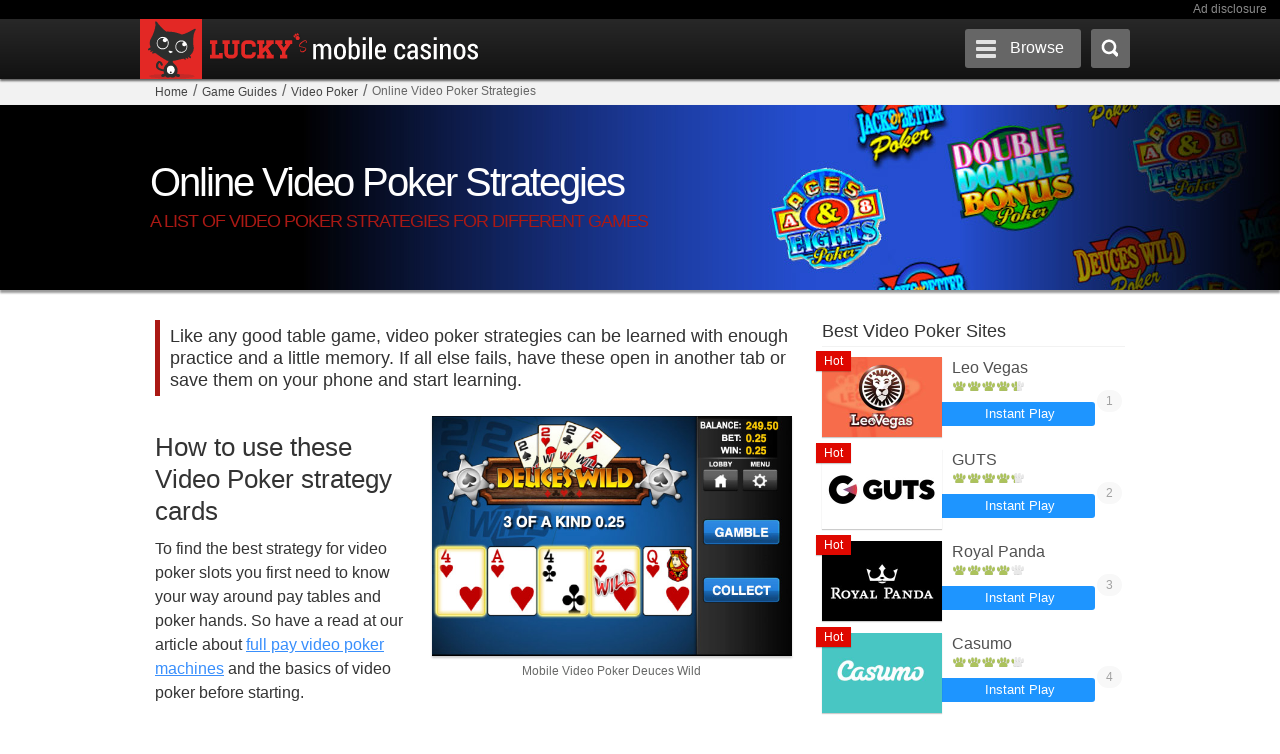

--- FILE ---
content_type: text/html; charset=UTF-8
request_url: https://www.luckymobilecasinos.com/guides/video-poker/online-video-poker-strategies/
body_size: 12676
content:
<!DOCTYPE html>
<html lang="en">
  <head>
    <meta charset="utf-8">
    <meta http-equiv="X-UA-Compatible" content="chrome=1">
    <meta name="viewport" content="width=device-width, initial-scale=1.0, maximum-scale=2">
    <meta name="author" content="Lucky Mobile Casinos">
    <meta name="google-site-verification" content="zJGwVoPj56BxdCMG62hXCniX2tLHdrWePfM0o5Z8Gz4" />
	<meta name="msvalidate.01" content="0FB7AD770F45D46F3C46B636D622E347" />
    <title>Online Video Poker Strategy Guide</title>
<meta name="description" content="A few basic and optimal video poker strategies for top online mobil video poker games including: Jacks or Better, Deuces Wild and Double Bonus Video Poker.
" />
<meta name="keywords" content="Video Poker Strategy, Strategies" />
  <link rel="stylesheet" href="https://www.luckymobilecasinos.com/wp-content/cache/minify/44a3e.css" media="all" />

  <link rel="shortcut icon" href="https://www.luckymobilecasinos.com/wp-content/themes/lmcnew/images/favicon.ico">
  <link rel="apple-touch-icon" sizes="57x57" href="https://www.luckymobilecasinos.com/wp-content/themes/lmcnew/images/apple-touch-icon-57-precomposed.png">
  <link rel="apple-touch-icon" sizes="72x72" href="https://www.luckymobilecasinos.com/wp-content/themes/lmcnew/images/apple-touch-icon-72x72.png" />
  <link rel="apple-touch-icon" sizes="114x114" href="https://www.luckymobilecasinos.com/wp-content/themes/lmcnew/images/apple-touch-icon-114x114.png" />
  
  <!--[if lt IE 9]>
    <script src="http://html5shim.googlecode.com/svn/trunk/html5.js"></script>
  <![endif]-->
	
<meta name='robots' content='max-image-preview:large' />
<link rel='dns-prefetch' href='//s.w.org' />

<style id='global-styles-inline-css' type='text/css'>
body{--wp--preset--color--black: #000000;--wp--preset--color--cyan-bluish-gray: #abb8c3;--wp--preset--color--white: #ffffff;--wp--preset--color--pale-pink: #f78da7;--wp--preset--color--vivid-red: #cf2e2e;--wp--preset--color--luminous-vivid-orange: #ff6900;--wp--preset--color--luminous-vivid-amber: #fcb900;--wp--preset--color--light-green-cyan: #7bdcb5;--wp--preset--color--vivid-green-cyan: #00d084;--wp--preset--color--pale-cyan-blue: #8ed1fc;--wp--preset--color--vivid-cyan-blue: #0693e3;--wp--preset--color--vivid-purple: #9b51e0;--wp--preset--gradient--vivid-cyan-blue-to-vivid-purple: linear-gradient(135deg,rgba(6,147,227,1) 0%,rgb(155,81,224) 100%);--wp--preset--gradient--light-green-cyan-to-vivid-green-cyan: linear-gradient(135deg,rgb(122,220,180) 0%,rgb(0,208,130) 100%);--wp--preset--gradient--luminous-vivid-amber-to-luminous-vivid-orange: linear-gradient(135deg,rgba(252,185,0,1) 0%,rgba(255,105,0,1) 100%);--wp--preset--gradient--luminous-vivid-orange-to-vivid-red: linear-gradient(135deg,rgba(255,105,0,1) 0%,rgb(207,46,46) 100%);--wp--preset--gradient--very-light-gray-to-cyan-bluish-gray: linear-gradient(135deg,rgb(238,238,238) 0%,rgb(169,184,195) 100%);--wp--preset--gradient--cool-to-warm-spectrum: linear-gradient(135deg,rgb(74,234,220) 0%,rgb(151,120,209) 20%,rgb(207,42,186) 40%,rgb(238,44,130) 60%,rgb(251,105,98) 80%,rgb(254,248,76) 100%);--wp--preset--gradient--blush-light-purple: linear-gradient(135deg,rgb(255,206,236) 0%,rgb(152,150,240) 100%);--wp--preset--gradient--blush-bordeaux: linear-gradient(135deg,rgb(254,205,165) 0%,rgb(254,45,45) 50%,rgb(107,0,62) 100%);--wp--preset--gradient--luminous-dusk: linear-gradient(135deg,rgb(255,203,112) 0%,rgb(199,81,192) 50%,rgb(65,88,208) 100%);--wp--preset--gradient--pale-ocean: linear-gradient(135deg,rgb(255,245,203) 0%,rgb(182,227,212) 50%,rgb(51,167,181) 100%);--wp--preset--gradient--electric-grass: linear-gradient(135deg,rgb(202,248,128) 0%,rgb(113,206,126) 100%);--wp--preset--gradient--midnight: linear-gradient(135deg,rgb(2,3,129) 0%,rgb(40,116,252) 100%);--wp--preset--duotone--dark-grayscale: url('#wp-duotone-dark-grayscale');--wp--preset--duotone--grayscale: url('#wp-duotone-grayscale');--wp--preset--duotone--purple-yellow: url('#wp-duotone-purple-yellow');--wp--preset--duotone--blue-red: url('#wp-duotone-blue-red');--wp--preset--duotone--midnight: url('#wp-duotone-midnight');--wp--preset--duotone--magenta-yellow: url('#wp-duotone-magenta-yellow');--wp--preset--duotone--purple-green: url('#wp-duotone-purple-green');--wp--preset--duotone--blue-orange: url('#wp-duotone-blue-orange');--wp--preset--font-size--small: 13px;--wp--preset--font-size--medium: 20px;--wp--preset--font-size--large: 36px;--wp--preset--font-size--x-large: 42px;}.has-black-color{color: var(--wp--preset--color--black) !important;}.has-cyan-bluish-gray-color{color: var(--wp--preset--color--cyan-bluish-gray) !important;}.has-white-color{color: var(--wp--preset--color--white) !important;}.has-pale-pink-color{color: var(--wp--preset--color--pale-pink) !important;}.has-vivid-red-color{color: var(--wp--preset--color--vivid-red) !important;}.has-luminous-vivid-orange-color{color: var(--wp--preset--color--luminous-vivid-orange) !important;}.has-luminous-vivid-amber-color{color: var(--wp--preset--color--luminous-vivid-amber) !important;}.has-light-green-cyan-color{color: var(--wp--preset--color--light-green-cyan) !important;}.has-vivid-green-cyan-color{color: var(--wp--preset--color--vivid-green-cyan) !important;}.has-pale-cyan-blue-color{color: var(--wp--preset--color--pale-cyan-blue) !important;}.has-vivid-cyan-blue-color{color: var(--wp--preset--color--vivid-cyan-blue) !important;}.has-vivid-purple-color{color: var(--wp--preset--color--vivid-purple) !important;}.has-black-background-color{background-color: var(--wp--preset--color--black) !important;}.has-cyan-bluish-gray-background-color{background-color: var(--wp--preset--color--cyan-bluish-gray) !important;}.has-white-background-color{background-color: var(--wp--preset--color--white) !important;}.has-pale-pink-background-color{background-color: var(--wp--preset--color--pale-pink) !important;}.has-vivid-red-background-color{background-color: var(--wp--preset--color--vivid-red) !important;}.has-luminous-vivid-orange-background-color{background-color: var(--wp--preset--color--luminous-vivid-orange) !important;}.has-luminous-vivid-amber-background-color{background-color: var(--wp--preset--color--luminous-vivid-amber) !important;}.has-light-green-cyan-background-color{background-color: var(--wp--preset--color--light-green-cyan) !important;}.has-vivid-green-cyan-background-color{background-color: var(--wp--preset--color--vivid-green-cyan) !important;}.has-pale-cyan-blue-background-color{background-color: var(--wp--preset--color--pale-cyan-blue) !important;}.has-vivid-cyan-blue-background-color{background-color: var(--wp--preset--color--vivid-cyan-blue) !important;}.has-vivid-purple-background-color{background-color: var(--wp--preset--color--vivid-purple) !important;}.has-black-border-color{border-color: var(--wp--preset--color--black) !important;}.has-cyan-bluish-gray-border-color{border-color: var(--wp--preset--color--cyan-bluish-gray) !important;}.has-white-border-color{border-color: var(--wp--preset--color--white) !important;}.has-pale-pink-border-color{border-color: var(--wp--preset--color--pale-pink) !important;}.has-vivid-red-border-color{border-color: var(--wp--preset--color--vivid-red) !important;}.has-luminous-vivid-orange-border-color{border-color: var(--wp--preset--color--luminous-vivid-orange) !important;}.has-luminous-vivid-amber-border-color{border-color: var(--wp--preset--color--luminous-vivid-amber) !important;}.has-light-green-cyan-border-color{border-color: var(--wp--preset--color--light-green-cyan) !important;}.has-vivid-green-cyan-border-color{border-color: var(--wp--preset--color--vivid-green-cyan) !important;}.has-pale-cyan-blue-border-color{border-color: var(--wp--preset--color--pale-cyan-blue) !important;}.has-vivid-cyan-blue-border-color{border-color: var(--wp--preset--color--vivid-cyan-blue) !important;}.has-vivid-purple-border-color{border-color: var(--wp--preset--color--vivid-purple) !important;}.has-vivid-cyan-blue-to-vivid-purple-gradient-background{background: var(--wp--preset--gradient--vivid-cyan-blue-to-vivid-purple) !important;}.has-light-green-cyan-to-vivid-green-cyan-gradient-background{background: var(--wp--preset--gradient--light-green-cyan-to-vivid-green-cyan) !important;}.has-luminous-vivid-amber-to-luminous-vivid-orange-gradient-background{background: var(--wp--preset--gradient--luminous-vivid-amber-to-luminous-vivid-orange) !important;}.has-luminous-vivid-orange-to-vivid-red-gradient-background{background: var(--wp--preset--gradient--luminous-vivid-orange-to-vivid-red) !important;}.has-very-light-gray-to-cyan-bluish-gray-gradient-background{background: var(--wp--preset--gradient--very-light-gray-to-cyan-bluish-gray) !important;}.has-cool-to-warm-spectrum-gradient-background{background: var(--wp--preset--gradient--cool-to-warm-spectrum) !important;}.has-blush-light-purple-gradient-background{background: var(--wp--preset--gradient--blush-light-purple) !important;}.has-blush-bordeaux-gradient-background{background: var(--wp--preset--gradient--blush-bordeaux) !important;}.has-luminous-dusk-gradient-background{background: var(--wp--preset--gradient--luminous-dusk) !important;}.has-pale-ocean-gradient-background{background: var(--wp--preset--gradient--pale-ocean) !important;}.has-electric-grass-gradient-background{background: var(--wp--preset--gradient--electric-grass) !important;}.has-midnight-gradient-background{background: var(--wp--preset--gradient--midnight) !important;}.has-small-font-size{font-size: var(--wp--preset--font-size--small) !important;}.has-medium-font-size{font-size: var(--wp--preset--font-size--medium) !important;}.has-large-font-size{font-size: var(--wp--preset--font-size--large) !important;}.has-x-large-font-size{font-size: var(--wp--preset--font-size--x-large) !important;}
</style>
<script src="https://www.luckymobilecasinos.com/wp-content/cache/minify/37fdf.js" type="7b6dcdfe71bf7d8f04a64cff-text/javascript"></script>




<script type="7b6dcdfe71bf7d8f04a64cff-text/javascript" id='custom-script-js-extra'>
/* <![CDATA[ */
var axurl = {"ajaxurl":"https:\/\/www.luckymobilecasinos.com\/wp-admin\/admin-ajax.php"};
/* ]]> */
</script>
<script src="https://www.luckymobilecasinos.com/wp-content/cache/minify/49bb6.js" type="7b6dcdfe71bf7d8f04a64cff-text/javascript"></script>



<link rel="canonical" href="https://www.luckymobilecasinos.com/guides/video-poker/online-video-poker-strategies/" />
<link rel='shortlink' href='https://www.luckymobilecasinos.com/?p=1043' />
</head>


<body id="top" class="guides-template-default single single-guides postid-1043" data-cc="US">
  <div id="cookie-notice">
   <div id="cookie-jar">
     <p id="cookie-desc">We use cookies on our site to improve your experience. Click 'Accept' to agree to the use of <a href="/cookies/" title="Cookies Policy">cookies</a>.</p>
     <p id="cookie-confirm">
     <a class="confirm" href="" rel="nofollow noopener">Accept &amp; Close</a>
  	 </p>
	</div>
  </div>
  
   
  <div id="casino-bar"><div id="adbtn">Ad disclosure</div></div>
  <header>
    <div id="header-content" class="container">
      <div id="branding">
	    <a href="https://www.luckymobilecasinos.com/" title="Mobile Casinos Reviews, Bonuses & News">Lucky Mobile Casinos</a>
	  </div>
	  <div class="social-links">
	    <div class="container">
          <div id="menu-toggle">
		    <span class="icon-bar"></span>
		    <span class="icon-bar"></span>
		    <span class="icon-bar"></span>
		    <span class="toggle-title">Browse</span>
	      </div> 
	      <div id="search-toggle"><span>Search</span></div>
	    </div>
      </div>     
    </div>	
    <div class="clear"></div>
  </header>

  <div id="search-area">
	<div id="search-container">
	  <div class="pointer"></div>
	  <div class="search-title">Looking for something and can't find it. Use Lucky's search to get to what you want faster</div>
      <form method="get" class="navbar-form pull-right form-search" action="https://www.luckymobilecasinos.com/">
  <div class="input-append">
    <input type="text" name="s" class="s span2 search-query" placeholder="e.g. Mobile Casinos"  />
    <button type="submit" class="btn">Search</button>
  </div>
</form>	  <div id="search-posts">Here's a few of our most popular searches here on Lucky Mobile Casinos</div>
	  <div class="casino-cards">
	    <div class="casino-card">
	  	  <div class="cc-img"><a href="/mobile-casinos/grand-mondial/"><img class="lazy" src="/wp-content/uploads/2018/11/pixb.jpg" data-src="https://www.luckymobilecasinos.com/wp-content/uploads/2019/03/grand-mondial-casino-logo.jpg" alt="Grand Mondial Casino Logo"></a></div>
	  	  <div class="cc-title"><a href="/mobile-casinos/grand-mondial/">Grand Mondial Casino Bonus</a></div>
	  	  <div class="cc-provider">Casino Reviews</div>
	  	</div>
	  	<div class="casino-card">
	  	<div class="cc-img"><a href="/best-slots-sites/"><img class="lazy" src="/wp-content/uploads/2018/11/pixb.jpg" data-src="https://www.luckymobilecasinos.com/wp-content/uploads/2020/10/best-slots-sites-online-mobile.jpg" alt="Best Online Slots Sites"></a></div>
	  	  <div class="cc-title"><a href="/best-slots-sites/">Best Slots Sites</a></div>
	  	  <div class="cc-provider">Online Slots</div>
	    </div>
	  	<div class="casino-card">
	  	  <div class="cc-img"><a href="/bests/best-red-tiger-gaming-slots-2022/"><img class="lazy" src="/wp-content/uploads/2018/11/pixb.jpg" data-src="https://www.luckymobilecasinos.com/wp-content/uploads/2018/12/red-tiger-casinos-logo.jpg" alt="Red Tiger Slots Logo"></a></div>
	  	  <div class="cc-title"><a href="/bests/best-red-tiger-gaming-slots-2022/">Best Red Tiger Gaming Slots</a></div>
	  	  <div class="cc-provider">Online Slots</div>
	  	</div>
	  </div>	
	  </div>
  </div>
	
  <nav id="menu" >
    <div class="col-12 columns">
	  <div class="col-9 columns">
	    <ul id="0">
	      <li>
		    <a class="home" href="/" title="LuckyMobileCasinos Home">
		    Home <br/>
		    <span>An overview of LMC</span>
		    </a>
		  </li>
	    <li>
	        <a class="mobile-casinos" href="/mobile-casinos/" title="Mobile casino reviews">
		    Mobile Casinos <br/>
		     <span>Best mobile casino reviews</span>
		    </a>
		  </li>
	    <li>
	      <a class="bonuses" href="/bonuses/" title="Mobile Casino Bonuses &amp; Promotions">
		    Mobile Casino Bonuses <br/>
		    <span>No deposit bonus, deposit &amp; free spins</span>
		    </a>
	   	</li>
		  <li>
	        <a class="casino-software" href="/casino-software/" title="Mobile Casino Games Software">
					Casino Games Providers <br/>
		     <span>Mobile casino games software</span>
		    </a>
	      </li>
	    <li>
	      <a class="news" href="/mobile-news/" title="Latest Casino News &amp; Blog">
	  	  Latest Casino News &amp; Blog <br/>
		    <span>Casino promotions, new games &amp; big wins</span>
	      </a>
	    </li>
		  <li>
	      <a href="/mobile-casino-games/" title="Mobile Casino Games">
	  	  Mobile Casino Games Reviews <br/>
		     <span>Find your next top game</span>
	      </a>
	    </li>
		  <li>
	      <a href="/guides/" title="Mobile Game Guides">
	  	  Mobile Casino Game Guides <br/>
		     <span>Learn Roulette, Video Poker, Slots &amp; More</span>
	      </a>
	    </li>
		  <li>
	      <a href="/payment-options/" title="Mobile Casino Payment Options">
	  	   Casino Payment Methods <br/>
		     <span>Casinos with Skrill, Neteller &amp; PayPal</span>
	      </a>
	    </li>
	    <li>
		    <a href="/big-wins/" title="Latest Big Casino Winners">
		    Big Casino Wins <br/>
		     <span>Latest Big Winner Stories</span>
		    </a>
		  </li>
	    <li>
		    <a class="about" href="/about/" title="Learn more about LMC">
		    About<br/>
		    <span>Learn more about Lucky Mobile Casinos</span>
		    </a>
		  </li>
						  <li>
		      <a href="/bonuses/exclusive-mobile-casino-promotions/" title="Exclusive Casino Bonuses">Exclusive Casino Bonuses</a>
		    </li>
							 	  </ul>
	</div>
	
			  <div id="menu-casinos" class="col-3 columns">	
      <div class="top-rated">Best Mobile Casino Games</div>
	    <div class="image-holder">
	      <a href="/mobile-casinos/casumo/" title="Casumo Casino Review"><img class="lazy" src="/wp-content/uploads/2018/11/pixb.jpg" data-src="/wp-content/uploads/2019/09/casumo-casino-logo-new-240x160.jpg" alt="Casumo Casino Review Logo"></a>	
	    </div>
			<div id="cont">
	    <div class="header-info">
	      <div class="title">Casumo Casino</div>
				<div class="ratings tiny"><div class="rating-stars">4.1</div></div>	    </div>	
	    <div class="actions">
			<a  href="/visit/casumo/" title="" rel="nofollow noopener" target="_blank">Visit Casumo &raquo;</a>	    </div>
		  </div>
	  </div>
		  </div>
</nav>	

		
  <div id="breadcrumb">	
    <ul class="breadcrumb"><li><a href="https://www.luckymobilecasinos.com/" class="trail-home" title="Independent Casino Reviews">Home</a><span class='divider'>/</span></li><li><a href="https://www.luckymobilecasinos.com/guides/" title="Casino Game Guides">Game Guides</a><span class='divider'>/</span></li><li><a href="https://www.luckymobilecasinos.com/guides/video-poker/">Video Poker</a><span class='divider'>/</span></li><li class='active'>Online Video Poker Strategies</li></ul>    <div class="clear"></div>
  </div>
<section id="main" class="single-page">
  
  <div class="row hero">
      <div class="jumbo-bg"><img src="/wp-content/uploads/2014/02/video_poker_guide_bg.jpg" alt="Online Video Poker Strategies"></div>
      <div class="col-12 columns">
	  <h1 class="king-title">Online Video Poker Strategies</h1>
	  <h2 class="sub-header">A list of video poker strategies for different games</h2>
	</div>
  </div>

  <div class="row poop">
    <div class="col-4 columns side-right">

		  <h2 class="best-title">Best Video Poker Sites</h2>
	  <ul id="best">
	     	      <li>
		    <div class="image-holder">
		  	  <a href="https://www.luckymobilecasinos.com/mobile-casinos/leo-vegas/" title="Read Leo Vegas Mobile Casino Review"><img width="240" height="160" src="https://www.luckymobilecasinos.com/wp-content/uploads/2017/06/leo_vegas_casino_logo-240x160.jpg" class="attachment-small-thumbnail size-small-thumbnail wp-post-image" alt="LeoVegas Mobile Casino Logo" srcset="https://www.luckymobilecasinos.com/wp-content/uploads/2017/06/leo_vegas_casino_logo-240x160.jpg 240w, https://www.luckymobilecasinos.com/wp-content/uploads/2017/06/leo_vegas_casino_logo-320x213.jpg 320w, https://www.luckymobilecasinos.com/wp-content/uploads/2017/06/leo_vegas_casino_logo-50x33.jpg 50w, https://www.luckymobilecasinos.com/wp-content/uploads/2017/06/leo_vegas_casino_logo-100x67.jpg 100w, https://www.luckymobilecasinos.com/wp-content/uploads/2017/06/leo_vegas_casino_logo-440x293.jpg 440w, https://www.luckymobilecasinos.com/wp-content/uploads/2017/06/leo_vegas_casino_logo.jpg 600w" sizes="(max-width: 240px) 100vw, 240px" />				<div class="tag hot">Hot</div> 
			  </a>
			</div>
			<div>
			  <div class="title">
			    <a href="https://www.luckymobilecasinos.com/mobile-casinos/leo-vegas/" title="Read Leo Vegas Mobile Casino Review">Leo Vegas</a>
			  </div>
			  <div class="ratings tiny"><div class="rating-stars">4.4</div></div>			  <span class="cat"><a href="/visit/leo-vegas/" title="Play Now at Leo Vegas" target="_blank" rel="nofollow">Instant Play</a></span>
	        </div>
	        <div class="rank">1</div>				 
		  </li>
		   	      <li>
		    <div class="image-holder">
		  	  <a href="https://www.luckymobilecasinos.com/mobile-casinos/guts/" title="Read GUTS Mobile Casino Review"><img width="240" height="160" src="https://www.luckymobilecasinos.com/wp-content/uploads/2022/04/guts-casino-logo-new-2022-240x160.jpg" class="attachment-small-thumbnail size-small-thumbnail wp-post-image" alt="GUTS Casino Logo" loading="lazy" srcset="https://www.luckymobilecasinos.com/wp-content/uploads/2022/04/guts-casino-logo-new-2022-240x160.jpg 240w, https://www.luckymobilecasinos.com/wp-content/uploads/2022/04/guts-casino-logo-new-2022-320x213.jpg 320w, https://www.luckymobilecasinos.com/wp-content/uploads/2022/04/guts-casino-logo-new-2022-50x33.jpg 50w, https://www.luckymobilecasinos.com/wp-content/uploads/2022/04/guts-casino-logo-new-2022-100x67.jpg 100w, https://www.luckymobilecasinos.com/wp-content/uploads/2022/04/guts-casino-logo-new-2022-440x293.jpg 440w, https://www.luckymobilecasinos.com/wp-content/uploads/2022/04/guts-casino-logo-new-2022.jpg 600w" sizes="(max-width: 240px) 100vw, 240px" />				<div class="tag hot">Hot</div> 
			  </a>
			</div>
			<div>
			  <div class="title">
			    <a href="https://www.luckymobilecasinos.com/mobile-casinos/guts/" title="Read GUTS Mobile Casino Review">GUTS</a>
			  </div>
			  <div class="ratings tiny"><div class="rating-stars">4.3</div></div>			  <span class="cat"><a href="/visit/guts/" title="Play Now at GUTS" target="_blank" rel="nofollow">Instant Play</a></span>
	        </div>
	        <div class="rank">2</div>				 
		  </li>
		   	      <li>
		    <div class="image-holder">
		  	  <a href="https://www.luckymobilecasinos.com/mobile-casinos/royal-panda/" title="Read Royal Panda Mobile Casino Review"><img width="240" height="160" src="https://www.luckymobilecasinos.com/wp-content/uploads/2015/02/royal_panda_csino_logo-240x160.jpg" class="attachment-small-thumbnail size-small-thumbnail wp-post-image" alt="Royal Panda Casino Review Logo" loading="lazy" srcset="https://www.luckymobilecasinos.com/wp-content/uploads/2015/02/royal_panda_csino_logo-240x160.jpg 240w, https://www.luckymobilecasinos.com/wp-content/uploads/2015/02/royal_panda_csino_logo-320x213.jpg 320w, https://www.luckymobilecasinos.com/wp-content/uploads/2015/02/royal_panda_csino_logo-50x33.jpg 50w, https://www.luckymobilecasinos.com/wp-content/uploads/2015/02/royal_panda_csino_logo-100x67.jpg 100w, https://www.luckymobilecasinos.com/wp-content/uploads/2015/02/royal_panda_csino_logo-440x293.jpg 440w, https://www.luckymobilecasinos.com/wp-content/uploads/2015/02/royal_panda_csino_logo.jpg 600w" sizes="(max-width: 240px) 100vw, 240px" />				<div class="tag hot">Hot</div> 
			  </a>
			</div>
			<div>
			  <div class="title">
			    <a href="https://www.luckymobilecasinos.com/mobile-casinos/royal-panda/" title="Read Royal Panda Mobile Casino Review">Royal Panda</a>
			  </div>
			  <div class="ratings tiny"><div class="rating-stars">4.0</div></div>			  <span class="cat"><a href="/visit/royal-panda/" title="Play Now at Royal Panda" target="_blank" rel="nofollow">Instant Play</a></span>
	        </div>
	        <div class="rank">3</div>				 
		  </li>
		   	      <li>
		    <div class="image-holder">
		  	  <a href="https://www.luckymobilecasinos.com/mobile-casinos/casumo/" title="Read Casumo Mobile Casino Review"><img width="240" height="160" src="https://www.luckymobilecasinos.com/wp-content/uploads/2019/09/casumo-casino-logo-new-240x160.jpg" class="attachment-small-thumbnail size-small-thumbnail wp-post-image" alt="Casumo Casino Logo New" loading="lazy" srcset="https://www.luckymobilecasinos.com/wp-content/uploads/2019/09/casumo-casino-logo-new-240x160.jpg 240w, https://www.luckymobilecasinos.com/wp-content/uploads/2019/09/casumo-casino-logo-new-320x213.jpg 320w, https://www.luckymobilecasinos.com/wp-content/uploads/2019/09/casumo-casino-logo-new-50x33.jpg 50w, https://www.luckymobilecasinos.com/wp-content/uploads/2019/09/casumo-casino-logo-new-100x67.jpg 100w, https://www.luckymobilecasinos.com/wp-content/uploads/2019/09/casumo-casino-logo-new-440x293.jpg 440w, https://www.luckymobilecasinos.com/wp-content/uploads/2019/09/casumo-casino-logo-new.jpg 600w" sizes="(max-width: 240px) 100vw, 240px" />				<div class="tag hot">Hot</div> 
			  </a>
			</div>
			<div>
			  <div class="title">
			    <a href="https://www.luckymobilecasinos.com/mobile-casinos/casumo/" title="Read Casumo Mobile Casino Review">Casumo</a>
			  </div>
			  <div class="ratings tiny"><div class="rating-stars">4.2</div></div>			  <span class="cat"><a href="/visit/casumo/" title="Play Now at Casumo" target="_blank" rel="nofollow">Instant Play</a></span>
	        </div>
	        <div class="rank">4</div>				 
		  </li>
		  		</ul>
	  	</div>
	
	<div class="col-8 columns content">
	  	  <p id="sub-title">Like any good table game, video poker strategies can be learned with enough practice and a little memory. If all else fails, have these open in another tab or save them on your phone and start learning.</p>
 
        <div class="post-thumb main"> 
          <figure>
            <img width="600" height="400" src="https://www.luckymobilecasinos.com/wp-content/uploads/2014/02/video_poker_deuces_wild.jpg" class="attachment-post-thumbnail size-post-thumbnail wp-post-image" alt="Mobile Video Poker Deuces Wild" loading="lazy" srcset="https://www.luckymobilecasinos.com/wp-content/uploads/2014/02/video_poker_deuces_wild.jpg 600w, https://www.luckymobilecasinos.com/wp-content/uploads/2014/02/video_poker_deuces_wild-320x213.jpg 320w, https://www.luckymobilecasinos.com/wp-content/uploads/2014/02/video_poker_deuces_wild-50x33.jpg 50w, https://www.luckymobilecasinos.com/wp-content/uploads/2014/02/video_poker_deuces_wild-100x67.jpg 100w, https://www.luckymobilecasinos.com/wp-content/uploads/2014/02/video_poker_deuces_wild-240x160.jpg 240w, https://www.luckymobilecasinos.com/wp-content/uploads/2014/02/video_poker_deuces_wild-440x293.jpg 440w" sizes="(max-width: 600px) 100vw, 600px" />	        <figcaption>Mobile Video Poker Deuces Wild</figcaption>
          </figure>
	    </div>
	   <h2>How to use these Video Poker strategy cards</h2>
<p>To find the best strategy for video poker slots you first need to know your way around pay tables and poker hands. So have a read at our article about <a title="Finding a Full Pay Video Poker Machine Online" href="/guides/video-poker/finding-a-full-pay-video-poker-machine-online/">full pay video poker machines</a> and the basics of video poker before starting.</p>
<p>All the strategies below work the same and have one aim in mind: <strong>to increase your casino video poker odds</strong>.</p>
<p>You look at the first set of cards drawn and we’ve put, in order, the set of cards you should keep in order of importance. So if you have more than one choice, go down the list and see which ones come up higher in the list and keep those to increase the odds of getting the best hand on your second draw.</p>
<p>A little word of explanation, when we say ‘high cards’ we mean the cards it would take to make a paying pair – usually Jacks or higher. However with a 10 or better machine, 10 would also be a high card.</p>
<h3>Jacks or Better</h3>
<div class="toggle-list closed">
<p class="trigger"><a href="#">The basic video poker strategy for a 9/6 machine<span class="toggle-icon"></span></a></p>
<div class="toggle_container">
<div class="block">
<ol>
<li>Four of a kind, straight flush, royal flush</li>
<li>4 cards to a royal flush</li>
<li>Three of a kind, straight, flush, full house</li>
<li>4 to a straight flush</li>
<li>Two pairs</li>
<li>A high pair</li>
<li>3 cards to a royal flush</li>
<li>4 cards to a flush</li>
<li>Low pair</li>
<li>4 in a row to a straight (with the card missing on either end of the straight, not in the middle of a straight, i.e.. 10, J, Q, K, missing either the 9 or Aces)</li>
<li>2 high cards of the same suit</li>
<li>3 to a straight flush</li>
<li>2 high cards of a different suit. If more than two on the screen, pick the lowest ones to give you better odds of getting something on either side.</li>
<li>10/J, 10/Q or 10/K of the same suit</li>
<li>One high card</li>
<li>You got nothing? Better discard everything</li>
</ol>
</div>
</div>
</div>
<div class="toggle-list closed">
<p class="trigger"><a href="#">The optimal strategy<span class="toggle-icon"></span></a></p>
<div class="toggle_container">
<div class="block">
<ol>
<li>Royal flush, straight flush or four of a kind on your first go? Well look at you, jackpot winner.</li>
<li>4 cards to a royal flush</li>
<li>Full house or flush</li>
<li>3 of a kind</li>
<li>Straight</li>
<li>4 cards to a straight flush</li>
<li>Two pairs</li>
<li>High pair</li>
<li>3 cards to a royal flush</li>
<li>4 cards to a flush</li>
<li>10, J, Q, K of a different suit</li>
<li>Low pair</li>
<li>4 cards to a straight with the missing card sitting on either side of the set. (ie. Your card is 6, 7, 8, 9 and you are missing 5 or 10).</li>
<li>3 cards to a straight flush</li>
<li>J/Q of the same suit</li>
<li>4 cards to a straight, but with 4 high cards and the missing number sits inside the set. (ie., 10, J, K, A and you are missing the Q).</li>
<li>K/Q or K/J of the same suit</li>
<li>A,/K or A/Q, or A/J of the same suit</li>
<li>4 cards to a straight, but with 3 high cards and the missing number sits inside the set. (ie., 9, J, Q, K and you are missing the 10).</li>
<li>3 cards to a straight flush</li>
<li>J, Q, K of different suits</li>
<li>J/Q of different suits</li>
<li>10/J of the same suit</li>
<li>2 high cards with king, but different suit</li>
<li>10/Q of different suits</li>
<li>2 high cards with ace, but different suit</li>
<li>J only</li>
<li>10/K of the same suit</li>
<li>Queen only</li>
<li>King only</li>
<li>Ace only</li>
<li>3 to a straight flush</li>
<li>You got nothing. Might as well try your luck and discard everything.</li>
</ol>
</div>
</div>
</div>
<p>&nbsp;</p>
<h3>Bonus Video Poker</h3>
<div class="toggle-list closed">
<p class="trigger"><a href="#">Strategy for an 8/5 machine<span class="toggle-icon"></span></a></p>
<div class="toggle_container">
<div class="block">
<ol>
<li>Four of a kind, straight flush or royal flush</li>
<li>4 cards to a royal flush</li>
<li>Straight, flush or full house</li>
<li>Three of a kind</li>
<li>4 cards to a straight flush</li>
<li>Two pairs</li>
<li>A high pair</li>
<li>3 cards to a royal flush</li>
<li>4 cards to a flush</li>
<li>10, J, Q, K of different suits</li>
<li>A low pair</li>
<li>4 cards to a straight with the missing card sitting outside of the set. (ie. Your card is 5, 6, 7, 8 and you are missing 4 or 9).</li>
<li>3 cards to a straight flush, but with at least one high card and one or no inside card missing and the possibility of getting a card on either side. (ie. 9, 10, J or 8, 9, J would work, but J, K, A wouldn’t as you can’t get anything on the other side of the ace, so look for another hand with better odds.)</li>
<li>J, Q, K, A of different suits</li>
<li>2 high cards of the same suit</li>
<li>3 cards to a straight flush, but no high cards and no inside card missing. (ie. 7, 8, 9)</li>
<li>4 cards to a straight, but with 3 high cards and one missing in the inside of the set (ie. 10, J, K, A)</li>
<li>J, Q, K of different suits</li>
<li>J, Q of different suits</li>
<li>3 to a straight flush, but with one high card and 2 cards missing inside the set. (ie. 7, 8, J would work)</li>
<li>K/Q, or K/J of different suits</li>
<li>10, J of the same suit</li>
<li>A/K or A/Q or A/J of different suits</li>
<li>Ace, all alone, by himself.</li>
<li>3 cards to a straight flush, with no high card, 1 missing inside the set, but the possibility of getting more cards either end of the set. (ie. 3, 4, 6 would work, but 2, 3, 5 wouldn’t as you can’t get a card on the other side of 2)</li>
<li>10/K or 10/Q of the same suit</li>
<li>A single Jack, Queen or King</li>
<li>3 cards to a straight flush, but no high cards and two cards missing within the set (ie. 4, 7,8 or 2, 4, 6 etc…)</li>
<li>None of the above? Might as well try your luck and draw them all again.</li>
</ol>
</div>
</div>
</div>
<p>&nbsp;</p>
<h3>Double Bonus Video Poker</h3>
<div class="toggle-list closed">
<p class="trigger"><a href="#">Strategy for an 10/7 machine<span class="toggle-icon"></span></a></p>
<div class="toggle_container">
<div class="block">
<ol>
<li>Straight flush, four of a kind or royal flush</li>
<li>4 cards to a royal flush</li>
<li>Three aces</li>
<li>Straight, flush or full house</li>
<li>Three of a kind (three aces ranks higher – keep reading up)</li>
<li>4 cards to a straight flush</li>
<li>Two pairs</li>
<li>A high pair</li>
<li>4 cards to a flush</li>
<li>3 cards to a royal flush</li>
<li>4 cards to straight, with the possibility of getting a card on either side (ie. Any set with 2 or aces)</li>
<li>A low pair</li>
<li>J, Q, K, A of different suits</li>
<li>3 cards to a straight flush, but without a two or ace and where the number of high cards in your hand equals or has more than gaps within the set. Ie. 9, J, K would be acceptable as though you are missing two cards within the set, but you have two high cards. If you had 7, 9, J that wouldn’t work as you have only one high card.</li>
<li>4 cards to a straight with 3 high cards</li>
<li>J/Q of the same suit</li>
<li>3 cards to a flush, but with 2 high cards</li>
<li>2 high cards of the same suit</li>
<li>4 cards to a straight, but with 2 high cards</li>
<li>3 cards to a straight flush, with one or two gaps but at least one high card. Ie. 8, 9, J or 9, 10, K</li>
<li>4 cards to straight, but with 1 high card</li>
<li>J, Q, K of different suits</li>
<li>10/J of the same suit</li>
<li>J/Q of different suits</li>
<li>3 cards to a flush, but with at least 1 high card</li>
<li>10/Q of the same suit</li>
<li>3 to a straight flush but with two gaps within the set and no high card, ie. 6, 8, 10 or 2, 5, 6 etc…</li>
<li>J/K or Q/K of different suits</li>
<li>A single ace</li>
<li>10/K of the same suit</li>
<li>Single Jack, Queen or King</li>
<li>4 cards to a straight with no high cards and card missing is within the set (ie. 3, 4, 5, 7)</li>
<li>3 cards to a flush, but no high cards</li>
<li>Nothing above? Redraw and try your luck</li>
</ol>
</div>
</div>
</div>
<p>&nbsp;</p>
<h3>Double Double Bonus Video Poker</h3>
<div class="toggle-list closed">
<p class="trigger"><a href="#">Strategy for a 10/6 machine<span class="toggle-icon"></span></a></p>
<div class="toggle_container">
<div class="block">
<ol>
<li>Straight flush, royal flush or four of a kind</li>
<li>4 cards to a royal flush</li>
<li>Three aces</li>
<li>Straight, flush or full house</li>
<li>Three of a kind, except aces which are higher up the list.</li>
<li>4 cards to a straight flush</li>
<li>A high pair of Aces</li>
<li>Two pairs</li>
<li>J, Q, K of the same suit</li>
<li>A high pair (a pair of aces are higher up the list)</li>
<li>3 card of the same suit to a royal flush (not J,Q,K which is higher up the list)</li>
<li>4 cards to a flush</li>
<li>4 cards to a straight, with 1 or more high cards and missing card sitting outside the set. ie. 9, 10, J, Q and you need either 8 or K to finish the set. So no gap in the hand</li>
<li>A low pair</li>
<li>J, Q, K, A of different suits</li>
<li>4 cards to a straight, with no high cards but no gap in the middle of the cards. Ie. 6, 7, 8, 9 and NOT 5, 7, 8, 9</li>
<li>3 cards to a straight flush, but the number of high cards equals or exceeds number of gaps within the set. No twos or aces allowed. Ie. . 9, J, K would be acceptable as though you are missing two cards within the set, but you have two high cards. If you had 7, 9, J that wouldn’t work as you have only one high card.</li>
<li>2 high cards of the same suit</li>
<li>4 cards to a straight with 3 high cards, but the missing card is inside the straight. Ie. 9, J, Q, K and your are missing the 10.</li>
<li>3 cards of the same suit to a straight flush, with only one gap, or two gaps if you have one high card. Ie. 7, 8, 10 (only on card missing within the set) or 8, 10, Q (two gaps within the set, but you have the queen)</li>
<li>J, Q, K of different suits</li>
<li>4 to a straight with 2 high cards, but the card missing is for within the hand. Ie. 9, 10, Q, K</li>
<li>J/Q of different suits</li>
<li>A single ace</li>
<li>10/J of the same suit</li>
<li>J/K or Q/K of different suits</li>
<li>10/K or 10/A of the same suit</li>
<li>A single Jack, Queen or King</li>
<li>3 cards to a straight flush, but no high cards and at least 2 gaps inside the set. I.e. 6, 9, 10</li>
<li>4 cards to a straight with no high cards and the card missing is inside the set i.e. 5, 7, 8, 9</li>
<li>Nothing above? Bad luck, redraw everything, you never know you might get a lucky pair.</li>
</ol>
</div>
</div>
</div>
<h3>Deuce Wild Video Poker</h3>
<div class="toggle-list closed">
<p class="trigger"><a href="#">Strategy for a full pay machine<span class="toggle-icon"></span></a></p>
<div class="toggle_container">
<div class="block">
The deuce wild strategy has been written a little differently, as here the optimal strategy is dependent on whether or not you have a wild 2 in your hand. 2’s are sometimes called ‘deuce’, hence the name of the machine, and how we will refer to them below.
</div>
</div>
</div>
<div class="toggle-list closed">
<p class="trigger"><a href="#">If you have 4 deuces in your hand<span class="toggle-icon"></span></a></p>
<div class="toggle_container">
<div class="block">
Hallelujah. Keep those fours and draw again to see what the best possible hand you’ll get.
</div>
</div>
</div>
<div class="toggle-list closed">
<p class="trigger"><a href="#">If you have 3 deuces<span class="toggle-icon"></span></a></p>
<div class="toggle_container">
<div class="block">
<ol>
<li>Royal flush</li>
<li>Keep the 3 deuces only</li>
</ol>
</div>
</div>
</div>
<div class="toggle-list closed">
<p class="trigger"><a href="#">If you have 2 deuces<span class="toggle-icon"></span></a></p>
<div class="toggle_container">
<div class="block">
<ol>
<li>Any four of a kind or higher hand that can be made using the deuce in combination.</li>
<li>4 cards to a royal flush</li>
<li>4 cards to a straight flush, with two cards in order, from 6 or higher. So you need a 6/7, 7/8, 8/9 or 9/10, consecutively.</li>
<li>4. Keep the 2 deuces only</li>
</ol>
</div>
</div>
</div>
<div class="toggle-list closed">
<p class="trigger"><a href="#">If you have 1 deuce<span class="toggle-icon"></span></a></p>
<div class="toggle_container">
<div class="block">
<ol>
<li>Any straight four of a kind or higher that can be made using the deuce.</li>
<li>4 cards to a royal flush</li>
<li>Full house</li>
<li>4 cards to a straight flush, with at least 3 cards in order, from 5 or higher. i.e. 5,6,7,9 would work, but so would 5, 6, 7, 8 or 6, 8,9,10. It doesn’t matter where the card is missing as long as you have those three consecutive cards.</li>
<li>3 of a kind, straight, or flush</li>
<li>Any other 4 cards to a straight flush</li>
<li>3 cards to a royal flush</li>
<li>3 cards to a straight flush, with at least 2 cards in order, from 6 upwards. So you need a 6/7, 7/8, 8/9 or 9/10, consecutively</li>
<li>Keep your deuce only and draw again</li>
</ol>
</div>
</div>
</div>
<div class="toggle-list closed">
<p class="trigger"><a href="#">No wild card<span class="toggle-icon"></span></a></p>
<div class="toggle_container">
<div class="block">
<ol>
<li>Either 4 or 5 cards to a royal flush</li>
<li>Three of a kind to straight flush</li>
<li>4 cards to a straight flush</li>
<li>3 cards to a royal flush</li>
<li>Any pair</li>
<li>4 cards to a flush</li>
<li>4 cards to a straight which doesn&#8217;t start with 2 or end with Ace.</li>
<li>3 cards to a straight flush</li>
<li>4 cards to a straight, which starts with 2 or ends with Ace or has a missing number within inside the hand. i.e. 2, 3, 4, 5 or 6, 8, 9, 10</li>
<li>2 cards to a royal flush</li>
<li>A single J or Q high</li>
<li>Don’t see your hand? Might as well draw again as there is nothing good to keep.</li>
</ol>
</div>
</div>
</div>
<h2>Winning at video poker games</h2>
<p>These strategies will help in making you a smarter video poker player. The strategies we’ve written about above are the ones that we use and have worked for us in the past. There are more complicated strategies out there, but you’ll have to pay to get to most out of them.</p>
<p>However, video poker, as with all casino games are random and are dependent on luck, so simply because you pick the right cards doesn’t guarantee you’ll win.</p>
<p>From our point of view, we are looking for fun and entertainment. If you let a program or software do all the calculations for you, it takes away from the human skill and personal touch. We don’t want to have huge charts in front of us when we play, but we also want the best odds of getting a winning hand.</p>
<p>That’s what a good video poker strategy should do. Give you a map to head off on your own adventure rather than have a robot experience the whole journey for you.</p>
<p>So to bring back the softer more instinctual side of the game, we’ve also written our top tips and tricks we’ve learnt in our own video poker quest.</p>
<p><strong>Next up:</strong> <a title="Online &amp; Mobile Video Poker Tips &amp; Tricks" href="/guides/video-poker/online-mobile-video-poker-tips-tricks/">Video poker tips &amp; tricks »</a></p>
	  <div id="related-news">	
	    <h2 class="sub-heading">Learn more about mobile Video Poker <a class="all-link" href="/guides/" title="Completel List of Mobile Game Guides">All Casino Guides &raquo;</a></h2>
   	    <ul class="thumbnails related"> 
	               <li>
   	        <div class="thumbnail related0">
		      <a href="https://www.luckymobilecasinos.com/guides/video-poker/finding-a-full-pay-video-poker-machine-online/" title="Finding A Full Pay Video Poker Machine Online">
		       
		      <div class="post-thumb"> 
		      <img width="240" height="160" src="https://www.luckymobilecasinos.com/wp-content/uploads/2014/02/video_poker_guide_full_pay-240x160.jpg" class="attachment-small-thumbnail size-small-thumbnail wp-post-image" alt="Video Poker Full Paytable: What to Look Out For" loading="lazy" srcset="https://www.luckymobilecasinos.com/wp-content/uploads/2014/02/video_poker_guide_full_pay-240x160.jpg 240w, https://www.luckymobilecasinos.com/wp-content/uploads/2014/02/video_poker_guide_full_pay-320x213.jpg 320w, https://www.luckymobilecasinos.com/wp-content/uploads/2014/02/video_poker_guide_full_pay-50x33.jpg 50w, https://www.luckymobilecasinos.com/wp-content/uploads/2014/02/video_poker_guide_full_pay-100x67.jpg 100w, https://www.luckymobilecasinos.com/wp-content/uploads/2014/02/video_poker_guide_full_pay-440x293.jpg 440w, https://www.luckymobilecasinos.com/wp-content/uploads/2014/02/video_poker_guide_full_pay.jpg 600w" sizes="(max-width: 240px) 100vw, 240px" />		      </div>
		      		      <h4>Finding A Full Pay Video Poker Machine Online</h4>
		      <p>What to look for in a Video Poker Game</p>
		      </a>
		    </div>
	      </li>
                    <li>
   	        <div class="thumbnail related1">
		      <a href="https://www.luckymobilecasinos.com/guides/video-poker/how-to-play-video-poker-online/" title="How To Play Video Poker Online">
		       
		      <div class="post-thumb"> 
		      <img width="240" height="160" src="https://www.luckymobilecasinos.com/wp-content/uploads/2014/02/video_poker_hands-240x160.jpg" class="attachment-small-thumbnail size-small-thumbnail wp-post-image" alt="Video Poker Hands: Learn What Hands to Play" loading="lazy" srcset="https://www.luckymobilecasinos.com/wp-content/uploads/2014/02/video_poker_hands-240x160.jpg 240w, https://www.luckymobilecasinos.com/wp-content/uploads/2014/02/video_poker_hands-320x213.jpg 320w, https://www.luckymobilecasinos.com/wp-content/uploads/2014/02/video_poker_hands-50x33.jpg 50w, https://www.luckymobilecasinos.com/wp-content/uploads/2014/02/video_poker_hands-100x67.jpg 100w, https://www.luckymobilecasinos.com/wp-content/uploads/2014/02/video_poker_hands-440x293.jpg 440w, https://www.luckymobilecasinos.com/wp-content/uploads/2014/02/video_poker_hands.jpg 600w" sizes="(max-width: 240px) 100vw, 240px" />		      </div>
		      		      <h4>How To Play Video Poker Online</h4>
		      <p>Learn the hands and the rules</p>
		      </a>
		    </div>
	      </li>
                    <li>
   	        <div class="thumbnail related2">
		      <a href="https://www.luckymobilecasinos.com/guides/video-poker/" title="Mobile Video Poker Guide">
		       
		      <div class="post-thumb"> 
		      <img width="240" height="160" src="https://www.luckymobilecasinos.com/wp-content/uploads/2014/02/video_poker_aces_faces-240x160.jpg" class="attachment-small-thumbnail size-small-thumbnail wp-post-image" alt="Mobile Video Poker Aces &amp; Faces" loading="lazy" srcset="https://www.luckymobilecasinos.com/wp-content/uploads/2014/02/video_poker_aces_faces-240x160.jpg 240w, https://www.luckymobilecasinos.com/wp-content/uploads/2014/02/video_poker_aces_faces-320x213.jpg 320w, https://www.luckymobilecasinos.com/wp-content/uploads/2014/02/video_poker_aces_faces-50x33.jpg 50w, https://www.luckymobilecasinos.com/wp-content/uploads/2014/02/video_poker_aces_faces-100x67.jpg 100w, https://www.luckymobilecasinos.com/wp-content/uploads/2014/02/video_poker_aces_faces-440x293.jpg 440w, https://www.luckymobilecasinos.com/wp-content/uploads/2014/02/video_poker_aces_faces.jpg 600w" sizes="(max-width: 240px) 100vw, 240px" />		      </div>
		      		      <h4>Mobile Video Poker Guide</h4>
		      <p>Find Out More About Playing Video Poker Online</p>
		      </a>
		    </div>
	      </li>
                    <li>
   	        <div class="thumbnail related3">
		      <a href="https://www.luckymobilecasinos.com/guides/video-poker/online-mobile-video-poker-tips-tricks/" title="Online &#038; Mobile Video Poker Pointers &#038; Tricks">
		       
		      <div class="post-thumb"> 
		      <img width="240" height="160" src="https://www.luckymobilecasinos.com/wp-content/uploads/2014/02/video_poker_deuces_wild-240x160.jpg" class="attachment-small-thumbnail size-small-thumbnail wp-post-image" alt="Mobile Video Poker Deuces Wild" loading="lazy" srcset="https://www.luckymobilecasinos.com/wp-content/uploads/2014/02/video_poker_deuces_wild-240x160.jpg 240w, https://www.luckymobilecasinos.com/wp-content/uploads/2014/02/video_poker_deuces_wild-320x213.jpg 320w, https://www.luckymobilecasinos.com/wp-content/uploads/2014/02/video_poker_deuces_wild-50x33.jpg 50w, https://www.luckymobilecasinos.com/wp-content/uploads/2014/02/video_poker_deuces_wild-100x67.jpg 100w, https://www.luckymobilecasinos.com/wp-content/uploads/2014/02/video_poker_deuces_wild-440x293.jpg 440w, https://www.luckymobilecasinos.com/wp-content/uploads/2014/02/video_poker_deuces_wild.jpg 600w" sizes="(max-width: 240px) 100vw, 240px" />		      </div>
		      		      <h4>Online &#038; Mobile Video Poker Pointers &#038; Tricks</h4>
		      <p>Finding a way to beat the odds</p>
		      </a>
		    </div>
	      </li>
                    <li>
   	        <div class="thumbnail related4">
		      <a href="https://www.luckymobilecasinos.com/guides/video-poker/online-video-poker-strategies/" title="Online Video Poker Strategies">
		       
		      <div class="post-thumb"> 
		      <img width="240" height="160" src="https://www.luckymobilecasinos.com/wp-content/uploads/2014/02/video_poker_deuces_wild-240x160.jpg" class="attachment-small-thumbnail size-small-thumbnail wp-post-image" alt="Mobile Video Poker Deuces Wild" loading="lazy" srcset="https://www.luckymobilecasinos.com/wp-content/uploads/2014/02/video_poker_deuces_wild-240x160.jpg 240w, https://www.luckymobilecasinos.com/wp-content/uploads/2014/02/video_poker_deuces_wild-320x213.jpg 320w, https://www.luckymobilecasinos.com/wp-content/uploads/2014/02/video_poker_deuces_wild-50x33.jpg 50w, https://www.luckymobilecasinos.com/wp-content/uploads/2014/02/video_poker_deuces_wild-100x67.jpg 100w, https://www.luckymobilecasinos.com/wp-content/uploads/2014/02/video_poker_deuces_wild-440x293.jpg 440w, https://www.luckymobilecasinos.com/wp-content/uploads/2014/02/video_poker_deuces_wild.jpg 600w" sizes="(max-width: 240px) 100vw, 240px" />		      </div>
		      		      <h4>Online Video Poker Strategies</h4>
		      <p>A list of video poker strategies for different games</p>
		      </a>
		    </div>
	      </li>
                    <li>
   	        <div class="thumbnail related5">
		      <a href="https://www.luckymobilecasinos.com/guides/video-poker/types-of-video-poker-games-rules/" title="Types Of Video Poker Games &#038; Rules">
		       
		      <div class="post-thumb"> 
		      <img width="240" height="160" src="https://www.luckymobilecasinos.com/wp-content/uploads/2014/02/types_of_video_poker-240x160.jpg" class="attachment-small-thumbnail size-small-thumbnail wp-post-image" alt="Play Many Types of Video Poker on Your Mobile" loading="lazy" srcset="https://www.luckymobilecasinos.com/wp-content/uploads/2014/02/types_of_video_poker-240x160.jpg 240w, https://www.luckymobilecasinos.com/wp-content/uploads/2014/02/types_of_video_poker-320x213.jpg 320w, https://www.luckymobilecasinos.com/wp-content/uploads/2014/02/types_of_video_poker-50x33.jpg 50w, https://www.luckymobilecasinos.com/wp-content/uploads/2014/02/types_of_video_poker-100x67.jpg 100w, https://www.luckymobilecasinos.com/wp-content/uploads/2014/02/types_of_video_poker-440x293.jpg 440w, https://www.luckymobilecasinos.com/wp-content/uploads/2014/02/types_of_video_poker.jpg 600w" sizes="(max-width: 240px) 100vw, 240px" />		      </div>
		      		      <h4>Types Of Video Poker Games &#038; Rules</h4>
		      <p>Rules & How to Play Mobile Video Poker</p>
		      </a>
		    </div>
	      </li>
                    <li>
   	        <div class="thumbnail related6">
		      <a href="https://www.luckymobilecasinos.com/guides/video-poker/where-to-play-mobile-video-poker-online/" title="Where To Play Mobile Video Poker Online">
		       
		      <div class="post-thumb"> 
		      <img width="240" height="160" src="https://www.luckymobilecasinos.com/wp-content/uploads/2014/03/jacks_or_better_mg_hand-240x160.jpg" class="attachment-small-thumbnail size-small-thumbnail wp-post-image" alt="Jacks or Better Mobile Video Poker Hand" loading="lazy" srcset="https://www.luckymobilecasinos.com/wp-content/uploads/2014/03/jacks_or_better_mg_hand-240x160.jpg 240w, https://www.luckymobilecasinos.com/wp-content/uploads/2014/03/jacks_or_better_mg_hand-320x213.jpg 320w, https://www.luckymobilecasinos.com/wp-content/uploads/2014/03/jacks_or_better_mg_hand-50x33.jpg 50w, https://www.luckymobilecasinos.com/wp-content/uploads/2014/03/jacks_or_better_mg_hand-100x67.jpg 100w, https://www.luckymobilecasinos.com/wp-content/uploads/2014/03/jacks_or_better_mg_hand-440x293.jpg 440w, https://www.luckymobilecasinos.com/wp-content/uploads/2014/03/jacks_or_better_mg_hand.jpg 600w" sizes="(max-width: 240px) 100vw, 240px" />		      </div>
		      		      <h4>Where To Play Mobile Video Poker Online</h4>
		      <p>A list of mobile casinos to play video poker</p>
		      </a>
		    </div>
	      </li>
          	    </ul> 
	    <div class="clear"></div>
	  </div>
	  	
      	</div>
	
	
    <div class="clear"></div>
  </div>

    <div id="more-casinos" class="row bottom">
    <div class="col-12 columns">
	  <h2 id="bottom-king">Video Poker Mobile Casinos</h2>
	  <p class="bottom-title">List of all the mobile casinos where you can play mobile Video Poker online</p>
	  <ul id="all-casinos">	
	  	    <li>	       
          <div class="image-holder">
		    <a href="https://www.luckymobilecasinos.com/mobile-casinos/vera-john/" title="Vera &#038; John Mobile Casino Review">
			  <img width="240" height="160" src="https://www.luckymobilecasinos.com/wp-content/uploads/2013/06/vera_john_logo-240x160.jpg" class="attachment-small-thumbnail size-small-thumbnail wp-post-image" alt="Vera&amp;John Mobile Casino Review Logo" loading="lazy" srcset="https://www.luckymobilecasinos.com/wp-content/uploads/2013/06/vera_john_logo-240x160.jpg 240w, https://www.luckymobilecasinos.com/wp-content/uploads/2013/06/vera_john_logo-320x213.jpg 320w, https://www.luckymobilecasinos.com/wp-content/uploads/2013/06/vera_john_logo-50x33.jpg 50w, https://www.luckymobilecasinos.com/wp-content/uploads/2013/06/vera_john_logo-100x67.jpg 100w, https://www.luckymobilecasinos.com/wp-content/uploads/2013/06/vera_john_logo-440x293.jpg 440w, https://www.luckymobilecasinos.com/wp-content/uploads/2013/06/vera_john_logo.jpg 600w" sizes="(max-width: 240px) 100vw, 240px" /><div class="tag hot">Hot</div>			</a>	
				      </div>
		  <div>
		    <div class="title">                            
			  <a href="https://www.luckymobilecasinos.com/mobile-casinos/vera-john/" title="Vera &#038; John Mobile Casino Review">Vera &#038; John</a>
			</div>
            <div class="ratings tiny"><div class="rating-stars">4.6</div></div>		  </div>	
		</li>
			    <li>	       
          <div class="image-holder">
		    <a href="https://www.luckymobilecasinos.com/mobile-casinos/leo-vegas/" title="Leo Vegas Mobile Casino Review">
			  <img width="240" height="160" src="https://www.luckymobilecasinos.com/wp-content/uploads/2017/06/leo_vegas_casino_logo-240x160.jpg" class="attachment-small-thumbnail size-small-thumbnail wp-post-image" alt="LeoVegas Mobile Casino Logo" loading="lazy" srcset="https://www.luckymobilecasinos.com/wp-content/uploads/2017/06/leo_vegas_casino_logo-240x160.jpg 240w, https://www.luckymobilecasinos.com/wp-content/uploads/2017/06/leo_vegas_casino_logo-320x213.jpg 320w, https://www.luckymobilecasinos.com/wp-content/uploads/2017/06/leo_vegas_casino_logo-50x33.jpg 50w, https://www.luckymobilecasinos.com/wp-content/uploads/2017/06/leo_vegas_casino_logo-100x67.jpg 100w, https://www.luckymobilecasinos.com/wp-content/uploads/2017/06/leo_vegas_casino_logo-440x293.jpg 440w, https://www.luckymobilecasinos.com/wp-content/uploads/2017/06/leo_vegas_casino_logo.jpg 600w" sizes="(max-width: 240px) 100vw, 240px" /><div class="tag hot">Hot</div>			</a>	
				      </div>
		  <div>
		    <div class="title">                            
			  <a href="https://www.luckymobilecasinos.com/mobile-casinos/leo-vegas/" title="Leo Vegas Mobile Casino Review">Leo Vegas</a>
			</div>
            <div class="ratings tiny"><div class="rating-stars">4.4</div></div>		  </div>	
		</li>
			    <li>	       
          <div class="image-holder">
		    <a href="https://www.luckymobilecasinos.com/mobile-casinos/casino-friday/" title="Casino Friday Mobile Casino Review">
			  <img width="240" height="160" src="https://www.luckymobilecasinos.com/wp-content/uploads/2020/10/casino-friday-casino-logo-240x160.jpg" class="attachment-small-thumbnail size-small-thumbnail wp-post-image" alt="Casino Friday Online Casino Logo" loading="lazy" srcset="https://www.luckymobilecasinos.com/wp-content/uploads/2020/10/casino-friday-casino-logo-240x160.jpg 240w, https://www.luckymobilecasinos.com/wp-content/uploads/2020/10/casino-friday-casino-logo-320x213.jpg 320w, https://www.luckymobilecasinos.com/wp-content/uploads/2020/10/casino-friday-casino-logo-50x33.jpg 50w, https://www.luckymobilecasinos.com/wp-content/uploads/2020/10/casino-friday-casino-logo-100x67.jpg 100w, https://www.luckymobilecasinos.com/wp-content/uploads/2020/10/casino-friday-casino-logo-440x293.jpg 440w, https://www.luckymobilecasinos.com/wp-content/uploads/2020/10/casino-friday-casino-logo.jpg 600w" sizes="(max-width: 240px) 100vw, 240px" /><div class="tag new">New</div>			</a>	
				      </div>
		  <div>
		    <div class="title">                            
			  <a href="https://www.luckymobilecasinos.com/mobile-casinos/casino-friday/" title="Casino Friday Mobile Casino Review">Casino Friday</a>
			</div>
            <div class="ratings tiny"><div class="rating-stars">4.31</div></div>		  </div>	
		</li>
			    <li>	       
          <div class="image-holder">
		    <a href="https://www.luckymobilecasinos.com/mobile-casinos/guts/" title="GUTS Mobile Casino Review">
			  <img width="240" height="160" src="https://www.luckymobilecasinos.com/wp-content/uploads/2022/04/guts-casino-logo-new-2022-240x160.jpg" class="attachment-small-thumbnail size-small-thumbnail wp-post-image" alt="GUTS Casino Logo" loading="lazy" srcset="https://www.luckymobilecasinos.com/wp-content/uploads/2022/04/guts-casino-logo-new-2022-240x160.jpg 240w, https://www.luckymobilecasinos.com/wp-content/uploads/2022/04/guts-casino-logo-new-2022-320x213.jpg 320w, https://www.luckymobilecasinos.com/wp-content/uploads/2022/04/guts-casino-logo-new-2022-50x33.jpg 50w, https://www.luckymobilecasinos.com/wp-content/uploads/2022/04/guts-casino-logo-new-2022-100x67.jpg 100w, https://www.luckymobilecasinos.com/wp-content/uploads/2022/04/guts-casino-logo-new-2022-440x293.jpg 440w, https://www.luckymobilecasinos.com/wp-content/uploads/2022/04/guts-casino-logo-new-2022.jpg 600w" sizes="(max-width: 240px) 100vw, 240px" /><div class="tag hot">Hot</div>			</a>	
				      </div>
		  <div>
		    <div class="title">                            
			  <a href="https://www.luckymobilecasinos.com/mobile-casinos/guts/" title="GUTS Mobile Casino Review">GUTS</a>
			</div>
            <div class="ratings tiny"><div class="rating-stars">4.3</div></div>		  </div>	
		</li>
			    <li>	       
          <div class="image-holder">
		    <a href="https://www.luckymobilecasinos.com/mobile-casinos/video-slots/" title="Videoslots Mobile Casino Review">
			  <img width="240" height="160" src="https://www.luckymobilecasinos.com/wp-content/uploads/2013/10/video_slots_logo-240x160.jpg" class="attachment-small-thumbnail size-small-thumbnail wp-post-image" alt="Video Slots Mobile Casino Logo" loading="lazy" srcset="https://www.luckymobilecasinos.com/wp-content/uploads/2013/10/video_slots_logo-240x160.jpg 240w, https://www.luckymobilecasinos.com/wp-content/uploads/2013/10/video_slots_logo-320x213.jpg 320w, https://www.luckymobilecasinos.com/wp-content/uploads/2013/10/video_slots_logo-50x33.jpg 50w, https://www.luckymobilecasinos.com/wp-content/uploads/2013/10/video_slots_logo-100x67.jpg 100w, https://www.luckymobilecasinos.com/wp-content/uploads/2013/10/video_slots_logo-440x293.jpg 440w, https://www.luckymobilecasinos.com/wp-content/uploads/2013/10/video_slots_logo.jpg 600w" sizes="(max-width: 240px) 100vw, 240px" /><div class="tag hot">Hot</div>			</a>	
				      </div>
		  <div>
		    <div class="title">                            
			  <a href="https://www.luckymobilecasinos.com/mobile-casinos/video-slots/" title="Videoslots Mobile Casino Review">Videoslots</a>
			</div>
            <div class="ratings tiny"><div class="rating-stars">4.1</div></div>		  </div>	
		</li>
			    <li>	       
          <div class="image-holder">
		    <a href="https://www.luckymobilecasinos.com/mobile-casinos/royal-panda/" title="Royal Panda Mobile Casino Review">
			  <img width="240" height="160" src="https://www.luckymobilecasinos.com/wp-content/uploads/2015/02/royal_panda_csino_logo-240x160.jpg" class="attachment-small-thumbnail size-small-thumbnail wp-post-image" alt="Royal Panda Casino Review Logo" loading="lazy" srcset="https://www.luckymobilecasinos.com/wp-content/uploads/2015/02/royal_panda_csino_logo-240x160.jpg 240w, https://www.luckymobilecasinos.com/wp-content/uploads/2015/02/royal_panda_csino_logo-320x213.jpg 320w, https://www.luckymobilecasinos.com/wp-content/uploads/2015/02/royal_panda_csino_logo-50x33.jpg 50w, https://www.luckymobilecasinos.com/wp-content/uploads/2015/02/royal_panda_csino_logo-100x67.jpg 100w, https://www.luckymobilecasinos.com/wp-content/uploads/2015/02/royal_panda_csino_logo-440x293.jpg 440w, https://www.luckymobilecasinos.com/wp-content/uploads/2015/02/royal_panda_csino_logo.jpg 600w" sizes="(max-width: 240px) 100vw, 240px" /><div class="tag hot">Hot</div>			</a>	
				      </div>
		  <div>
		    <div class="title">                            
			  <a href="https://www.luckymobilecasinos.com/mobile-casinos/royal-panda/" title="Royal Panda Mobile Casino Review">Royal Panda</a>
			</div>
            <div class="ratings tiny"><div class="rating-stars">4.0</div></div>		  </div>	
		</li>
			    <li>	       
          <div class="image-holder">
		    <a href="https://www.luckymobilecasinos.com/mobile-casinos/thrills/" title="Thrills Mobile Casino Review">
			  <img width="240" height="160" src="https://www.luckymobilecasinos.com/wp-content/uploads/2017/02/thrills_casino_logo_2017-240x160.jpg" class="attachment-small-thumbnail size-small-thumbnail wp-post-image" alt="Thrills Mobile Casino Logo New" loading="lazy" srcset="https://www.luckymobilecasinos.com/wp-content/uploads/2017/02/thrills_casino_logo_2017-240x160.jpg 240w, https://www.luckymobilecasinos.com/wp-content/uploads/2017/02/thrills_casino_logo_2017-320x213.jpg 320w, https://www.luckymobilecasinos.com/wp-content/uploads/2017/02/thrills_casino_logo_2017-50x33.jpg 50w, https://www.luckymobilecasinos.com/wp-content/uploads/2017/02/thrills_casino_logo_2017-100x67.jpg 100w, https://www.luckymobilecasinos.com/wp-content/uploads/2017/02/thrills_casino_logo_2017-440x293.jpg 440w, https://www.luckymobilecasinos.com/wp-content/uploads/2017/02/thrills_casino_logo_2017.jpg 600w" sizes="(max-width: 240px) 100vw, 240px" />			</a>	
				      </div>
		  <div>
		    <div class="title">                            
			  <a href="https://www.luckymobilecasinos.com/mobile-casinos/thrills/" title="Thrills Mobile Casino Review">Thrills</a>
			</div>
            <div class="ratings tiny"><div class="rating-stars">3.98</div></div>		  </div>	
		</li>
			    <li>	       
          <div class="image-holder">
		    <a href="https://www.luckymobilecasinos.com/mobile-casinos/grand-mondial/" title="Grand Mondial Mobile Casino Review">
			  <img width="240" height="160" src="https://www.luckymobilecasinos.com/wp-content/uploads/2019/03/grand-mondial-casino-logo-240x160.jpg" class="attachment-small-thumbnail size-small-thumbnail wp-post-image" alt="Grand Mondial Mobile Casino Review Logo" loading="lazy" srcset="https://www.luckymobilecasinos.com/wp-content/uploads/2019/03/grand-mondial-casino-logo-240x160.jpg 240w, https://www.luckymobilecasinos.com/wp-content/uploads/2019/03/grand-mondial-casino-logo-320x213.jpg 320w, https://www.luckymobilecasinos.com/wp-content/uploads/2019/03/grand-mondial-casino-logo-50x33.jpg 50w, https://www.luckymobilecasinos.com/wp-content/uploads/2019/03/grand-mondial-casino-logo-100x67.jpg 100w, https://www.luckymobilecasinos.com/wp-content/uploads/2019/03/grand-mondial-casino-logo-440x293.jpg 440w, https://www.luckymobilecasinos.com/wp-content/uploads/2019/03/grand-mondial-casino-logo.jpg 600w" sizes="(max-width: 240px) 100vw, 240px" />			</a>	
				      </div>
		  <div>
		    <div class="title">                            
			  <a href="https://www.luckymobilecasinos.com/mobile-casinos/grand-mondial/" title="Grand Mondial Mobile Casino Review">Grand Mondial</a>
			</div>
            <div class="ratings tiny"><div class="rating-stars">3.95</div></div>		  </div>	
		</li>
			    <li>	       
          <div class="image-holder">
		    <a href="https://www.luckymobilecasinos.com/mobile-casinos/casinoluck/" title="CasinoLuck Mobile Casino Review">
			  <img width="240" height="160" src="https://www.luckymobilecasinos.com/wp-content/uploads/2019/05/casinoluck-casino-logo-240x160.jpg" class="attachment-small-thumbnail size-small-thumbnail wp-post-image" alt="Casinoluck Casino Logo" loading="lazy" srcset="https://www.luckymobilecasinos.com/wp-content/uploads/2019/05/casinoluck-casino-logo-240x160.jpg 240w, https://www.luckymobilecasinos.com/wp-content/uploads/2019/05/casinoluck-casino-logo-320x213.jpg 320w, https://www.luckymobilecasinos.com/wp-content/uploads/2019/05/casinoluck-casino-logo-50x33.jpg 50w, https://www.luckymobilecasinos.com/wp-content/uploads/2019/05/casinoluck-casino-logo-100x67.jpg 100w, https://www.luckymobilecasinos.com/wp-content/uploads/2019/05/casinoluck-casino-logo-440x293.jpg 440w, https://www.luckymobilecasinos.com/wp-content/uploads/2019/05/casinoluck-casino-logo.jpg 600w" sizes="(max-width: 240px) 100vw, 240px" />			</a>	
				      </div>
		  <div>
		    <div class="title">                            
			  <a href="https://www.luckymobilecasinos.com/mobile-casinos/casinoluck/" title="CasinoLuck Mobile Casino Review">CasinoLuck</a>
			</div>
            <div class="ratings tiny"><div class="rating-stars">3.8</div></div>		  </div>	
		</li>
			    <li>	       
          <div class="image-holder">
		    <a href="https://www.luckymobilecasinos.com/mobile-casinos/house-of-jack/" title="House of Jack Mobile Casino Review">
			  <img width="240" height="160" src="https://www.luckymobilecasinos.com/wp-content/uploads/2017/05/house_of_jack_casino_logo-240x160.jpg" class="attachment-small-thumbnail size-small-thumbnail wp-post-image" alt="House of Jack Mobile Casino Logo" loading="lazy" srcset="https://www.luckymobilecasinos.com/wp-content/uploads/2017/05/house_of_jack_casino_logo-240x160.jpg 240w, https://www.luckymobilecasinos.com/wp-content/uploads/2017/05/house_of_jack_casino_logo-320x213.jpg 320w, https://www.luckymobilecasinos.com/wp-content/uploads/2017/05/house_of_jack_casino_logo-50x33.jpg 50w, https://www.luckymobilecasinos.com/wp-content/uploads/2017/05/house_of_jack_casino_logo-100x67.jpg 100w, https://www.luckymobilecasinos.com/wp-content/uploads/2017/05/house_of_jack_casino_logo-440x293.jpg 440w, https://www.luckymobilecasinos.com/wp-content/uploads/2017/05/house_of_jack_casino_logo.jpg 600w" sizes="(max-width: 240px) 100vw, 240px" />			</a>	
				      </div>
		  <div>
		    <div class="title">                            
			  <a href="https://www.luckymobilecasinos.com/mobile-casinos/house-of-jack/" title="House of Jack Mobile Casino Review">House of Jack</a>
			</div>
            <div class="ratings tiny"><div class="rating-stars">3.65</div></div>		  </div>	
		</li>
			    <li>	       
          <div class="image-holder">
		    <a href="https://www.luckymobilecasinos.com/mobile-casinos/slotland/" title="Slotland Mobile Casino Review">
			  <img width="240" height="160" src="https://www.luckymobilecasinos.com/wp-content/uploads/2013/08/slotland-240x160.jpg" class="attachment-small-thumbnail size-small-thumbnail wp-post-image" alt="Slotland Mobile Casino Logo" loading="lazy" srcset="https://www.luckymobilecasinos.com/wp-content/uploads/2013/08/slotland-240x160.jpg 240w, https://www.luckymobilecasinos.com/wp-content/uploads/2013/08/slotland-320x213.jpg 320w, https://www.luckymobilecasinos.com/wp-content/uploads/2013/08/slotland-50x33.jpg 50w, https://www.luckymobilecasinos.com/wp-content/uploads/2013/08/slotland-100x67.jpg 100w, https://www.luckymobilecasinos.com/wp-content/uploads/2013/08/slotland-440x293.jpg 440w, https://www.luckymobilecasinos.com/wp-content/uploads/2013/08/slotland.jpg 600w" sizes="(max-width: 240px) 100vw, 240px" />			</a>	
				      </div>
		  <div>
		    <div class="title">                            
			  <a href="https://www.luckymobilecasinos.com/mobile-casinos/slotland/" title="Slotland Mobile Casino Review">Slotland</a>
			</div>
            <div class="ratings tiny"><div class="rating-stars">3.6</div></div>		  </div>	
		</li>
			  </ul>
	</div>
	<div class="clear"></div>
  </div>
  
</section>
  <div id="top-button">
    <a href="#top" title="Scroll to top" id="to-top" class="scroll">Scroll to Top</a>
  </div>
  
  <footer class="footer-area">
    <div id="peaks"></div>
	<div class="col-12 columns">
      <div class="col-9 columns">
        <div class="nav">
	      <a href="/about/" title="About">About LMC</a>
	      <a href="/contact-us/" title="Contact Lucky Mobile Slots">Contact Us</a>
	      <a href="/sitemap.xml" title="Sitemap">Site Map</a>
	      <a href="/cookies/" title="How Lucky Mobile Slots uses Cookies">Cookies</a>
	      <a href="/terms-conditions/" title="Terms &amp; Conditions">Terms &amp; Conditions</a>
	      <a href="/responsible-gambling/" title="Responsible Gambling">Responsible Gambling</a>
	    </div>
        <div id="links">
  	      <a id="responsible" href="/responsible-gambling/" title="Over 18's only - Responsible Gambling">Over 18's Only</a>
		      <a id="gamble" href="https://www.gambleaware.org/" title="GambleAware - Gamble Responsibly" rel="nofollow noopener" target="_blank">GambleAware</a>
			   <a href="//www.dmca.com/Protection/Status.aspx?ID=046370f5-c78d-4eea-a9a9-97a53ef658c5" title="DMCA.com Protection Status" class="dmca-badge" target="_blank" rel="nofollow noopener"><img class="lazy" src="/wp-content/uploads/2018/11/pixb.jpg" data-src="//images.dmca.com/Badges/dmca-badge-w100-5x1-08.png?ID=046370f5-c78d-4eea-a9a9-97a53ef658c5" alt="DMCA.com Protection Status"></a> <script src="//images.dmca.com/Badges/DMCABadgeHelper.min.js" type="7b6dcdfe71bf7d8f04a64cff-text/javascript"> </script>	
	    </div>
	  </div>
	  
	  <div class="col-3 columns">
	    <ul class="social-footer">
		  <li class="lms"><a href="https://www.luckymobileslots.com/" title="Mobile Slot Reviews &amp; News" target="_blank" rel="nofollow noopener">Lucky Mobile Slots</a></li>
	      <li class="twitter"><a href="https://www.twitter.com/LuckysCasinos" title="Follow Us on Twitter" target="_blank" rel="nofollow noopener">Lucky Mobile Casinos Twitter</a></li>
	      <li class="facebook"><a href="https://www.facebook.com/LuckyMobileSlots" title="Like our Facebook Page" target="_blank" rel="nofollow noopener">LMS Facebook</a></li>
	      <li class="youtube"><a href="https://www.youtube.com/user/luckymobileslots" title="Find Slot Reviews on YouTube" target="_blank" rel="nofollow noopener">YouTube Slot Videos</a></li>
	    </ul>	
	  </div>
	</div>
    <div id="gambleresponsibly"><sup>*</sup>All Bonuses are 18+ or legal age in your country. Minimum deposits, wagering requirements and full T&amp;Cs apply. Please Gamble Responsibly.</div>
    <div id="copyright">
	  <p>&copy; Copyright 2026 LuckyMobileCasinos.com. All Rights Reserved.</p>
	</div>
  </footer>
	
		
		<div class="modal">
		<div id="alternatives">
			<section id="acontent">
			<header>
			  <h2><div class="acasino">X</div> Casino No Longer Accept UK Players</h2>
				<h3>Play At Our Top UK Casinos</h3>
		  </header>
			<div class="abody">
			<ul>
				<li>
					<a href="/visit/casushi/" title="Head To Casushi Casino" target="_blank" rel="nofollow noopener">
						<div class="aimg">
					  <img class="lazy" src="/wp-content/uploads/2018/11/pix.jpg" data-src="/wp-content/uploads/2020/09/casushi-casino-logo-240x160.jpg" alt="Casushi Casino">
					</div>
						<div class="atxt">Play Slots, Jackpot games, Slingo & Live Casino at Casushi</div>
						<div class="aplay">Play</div>
				  </a>
				</li>
				<li>
					<a href="/visit/video-slots/" title="Head To Videoslots Casino" target="_blank" rel="nofollow noopener">
						<div class="aimg">
					  <img class="lazy" src="/wp-content/uploads/2018/11/pix.jpg" data-src="/wp-content/uploads/2013/10/video_slots_logo-240x160.jpg" alt="Videoslots Casino">
					</div>
					<div class="atxt">Videoslots is a UK casino site with over 6300 games to play, tournaments & live casino</div>
						<div class="aplay">Play</div>
				  </a>
				</li>
				<li>
					<a href="/visit/all-british/" title="Head To All British Casino" target="_blank" rel="nofollow noopener">
						<div class='aimg'>
					  <img class="lazy" src="/wp-content/uploads/2018/11/pix.jpg" data-src="/wp-content/uploads/2023/02/all-british-casino-logo-new-240x160.jpg" alt="All British Casino"></div>
							<div class="atxt">Play Video Slots, Live Casino , Slingo Game, Jackpots & Get 10% Cashback!</div>
					  <div class="aplay">Play</div>
				  </a>
				</li>
			</ul>		
		</div>
		<footer>
      <a class="aclose" href="#" title="Not Now Thanks">Not Now, Maybe Later</a>
		</footer>
		</section>
		</div>
	</div>
	
		<div id="admodal">
		<div id="alternatives">
		  <section id="acontent">
			<header>
			  <h3>Ad Disclosure</h3>
		    </header>
			<div class="abody"><p>Just so you know, when you click on one of our links to our trusted partners we may earn a commission at no extra cost to you. This helps us keep LuckyMobileCasinos.com free to use, so we can keep on providing you with the best casinos and information now and in the future.</p>
		    </div>
		    <footer>
              <a id="adclose" href="#" title="Close Disclosure">Close</a>
		    </footer>
		  </section>
		</div>
	    </div>
	
	
	<script async src="https://www.googletagmanager.com/gtag/js?id=G-WC8K1EDQ3R" type="7b6dcdfe71bf7d8f04a64cff-text/javascript"></script>
	<script type="7b6dcdfe71bf7d8f04a64cff-text/javascript">
	  window.dataLayer = window.dataLayer || [];
	  function gtag(){dataLayer.push(arguments);}
	  gtag('js', new Date());

	  gtag('config', 'G-WC8K1EDQ3R',{'anonymize_ip':true,cookie_domain:'luckymobilecasinos.com', cookie_flags: 'SameSite=None;Secure'});
	</script>
<script src="https://www.luckymobilecasinos.com/wp-content/cache/minify/69faf.js" type="7b6dcdfe71bf7d8f04a64cff-text/javascript"></script>

<script src="/cdn-cgi/scripts/7d0fa10a/cloudflare-static/rocket-loader.min.js" data-cf-settings="7b6dcdfe71bf7d8f04a64cff-|49" defer></script><script defer src="https://static.cloudflareinsights.com/beacon.min.js/vcd15cbe7772f49c399c6a5babf22c1241717689176015" integrity="sha512-ZpsOmlRQV6y907TI0dKBHq9Md29nnaEIPlkf84rnaERnq6zvWvPUqr2ft8M1aS28oN72PdrCzSjY4U6VaAw1EQ==" data-cf-beacon='{"version":"2024.11.0","token":"ac2e6e5bd0ee4d66b6b5917e1868dcc9","r":1,"server_timing":{"name":{"cfCacheStatus":true,"cfEdge":true,"cfExtPri":true,"cfL4":true,"cfOrigin":true,"cfSpeedBrain":true},"location_startswith":null}}' crossorigin="anonymous"></script>
</body>
</html>
<!--
Performance optimized by W3 Total Cache. Learn more: https://www.boldgrid.com/w3-total-cache/

Object Caching 87/580 objects using disk
Page Caching using disk: enhanced 
Minified using disk

Served from: www.luckymobilecasinos.com @ 2026-01-27 19:49:39 by W3 Total Cache
-->